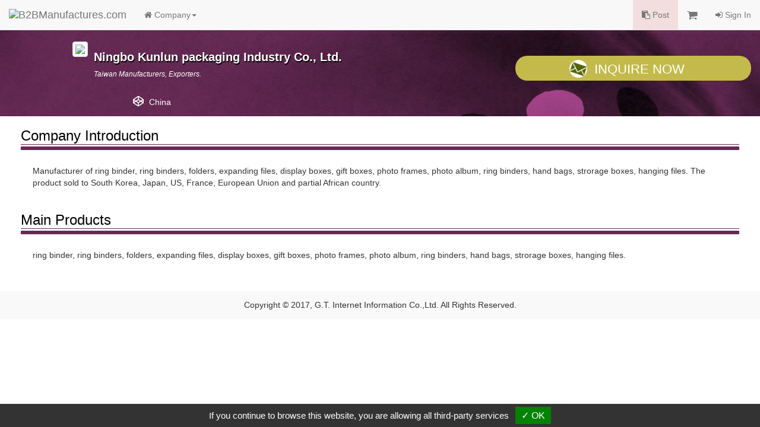

--- FILE ---
content_type: text/html
request_url: https://www.manufacturers.com.tw/showroom-202410-1-1-0-3868.php
body_size: 2331
content:
<!DOCTYPE html>
<html lang="en">
<head>
  <meta http-equiv="Content-Type" content="text/html; charset=utf-8">
  <meta http-equiv="X-UA-Compatible" content="IE=edge">
  <title>Ningbo Kunlun packaging Industry Co., Ltd. | B2BManufactures.com - Manufacturers Directory</title>
  <meta name="viewport" content="width=device-width, initial-scale=1.0">
  <!--link rel="stylesheet/less" href="less/bootstrap.less" type="text/css" /-->
  <!--link rel="stylesheet/less" href="less/responsive.less" type="text/css" /-->
  <!--script src="/js/less-1.3.3.min.js"></script-->

  <!-- Bootstrap Core CSS -->
  <link rel="stylesheet" href="/r-css/bootstrap.min.css">
  <!--<link rel="stylesheet" href="r-css/bootstrap.min.css">-->
  <!--<link rel="stylesheet" href="r-css/bootstrap.css">-->

  <!-- Font-Awesome -->
  <!--<link href="//cdnjs.cloudflare.com/ajax/libs/font-awesome/4.1.0/css/font-awesome.min.css" rel="stylesheet">-->
  <link rel="stylesheet" href="/r-css/font-awesome.min.css">

  <!-- Documentation extras -->
  <link href="/r-css/docs.min.css" rel="stylesheet">

  <!-- HTML5 shim, for IE6-8 support of HTML5 elements -->
  <!--[if lt IE 9]>
    <script src="js/html5shiv.js"></script>
  <![endif]-->

  <script src="/js/jquery.v211.min.js"></script>
  <script src="/js/bootstrap.min.js"></script>
  <!--<script src="js/bootstrap.min.js"></script>-->

  <!-- Responsive Carousel -->
  <!--<script src="//code.jquery.com/jquery-migrate-1.2.1.min.js"></script>-->
  <script src="tools/slick-master/jquery-migrate-1.2.1.min.js"></script>
  <link rel="stylesheet" type="text/css" href="tools/slick-master/slick/slick.css"/>
  <script type="text/javascript" src="tools/slick-master/slick/slick.js"></script>

  

  <!-- Lightbox -->
  <link href="tools/lightbox/dist/ekko-lightbox.css" rel="stylesheet">
  <script src="tools/lightbox/dist/ekko-lightbox.js"></script>

  <!-- Custom -->
  <link href="r-css/showroom/style_main.css" rel="stylesheet">
  <link href="r-css/showroom/style_showroom_primary.css" rel="stylesheet">
  <script type="text/javascript" src="js/r_showroom.js?v=20150114"></script>
  <script type="text/javascript" src="js/r_tools.js?v=20141118"></script>
  <!-- Google Tag Manager -->
  <script type="text/javascript" src="https://gdpr.urb2b.com/gdpr.js"></script>
  <script type="text/javascript" src="https://gdpr.urb2b.com/gdpr.init.js"></script>
  <script type="text/javascript">
      tarteaucitron.user.googletagmanagerId = 'GTM-K5Q67QN';
      (tarteaucitron.job = tarteaucitron.job || []).push('googletagmanager');
  </script>
  <!-- End Google Tag Manager -->
</head>
<body>
<!-- Navbar Start-->
<nav class="navbar navbar-default navbar-fixed-top" role="navigation">
  <div class="navbar-header">
    <div><button type="button" class="navbar-toggle" data-toggle="collapse" data-target="#navbar-collapse-top"><span class="icon-bar"></span><span class="icon-bar"></span><span class="icon-bar"></span></button></div>
    <div><a href="/" title="B2BManufactures.com"><img border="0" class="navbar-brand bmslogo" alt="B2BManufactures.com" src="https://www.manufacturers.com.tw/images/5/b2bmanufactures_logo.gif"></a></div>
  </div>
  <div class="collapse navbar-collapse" id="navbar-collapse-top">
    <ul class="nav navbar-nav">
      <li class="dropdown">
        <a href="#" class="dropdown-toggle" data-toggle="dropdown"><i class="fa fa-home"></i> Company<strong class="caret"></strong></a>
        <ul class="dropdown-menu">
          <li class='yellow'><a href="/showroom-202410-1-1-0-3868.php"><i class="fa fa-caret-right fa-fw"></i>Company Home</a></li>
          <li ><a href="/showroom-202410-1-2-0-3868.php"><i class="fa fa-caret-right fa-fw"></i>Company Profile</a></li>
        </ul>
      </li>
    </ul>
    <ul class="nav navbar-nav navbar-right">
      <li class="bg-danger"><a href="/tradeleads.php?view=post"><i class="fa fa-clipboard"></i> Post</a></li>
      <li>
        <a href="/inquiry.php">
          <span class="hidden-xs"><i class="fa fa-shopping-cart fa-lg"></i> <span id='inq_basket'></span></span>
          <span class="visible-xs"><i class="fa fa-shopping-cart"></i> Inquiry Basket<span id='inq_basket1'></span></span>
        </a>
      </li>
      </li>
      <li><a href="/member.php?view=member_signin"><i class="fa fa-sign-in"></i> Sign In</a></li>
    </ul>
  </div>
</nav>
<!-- navbar End-->
<div class="container-fluid">  <div id="showroom_card" class="row bg_card" itemscope itemtype="http://schema.org/Organization">
    <div class="col-xs-12 col-sm-8 col-md-offset-1 col-md-7">
      <div class="top_company">
        <div class="media">
          <div class="pull-left"><a itemprop="url" href="/showroom-202410-1-1-0-3868.php"><img itemprop="logo" src="http://www.chinavendors.com/upload/cvo/complogo/0022565.gif" class="img-thumbnail" style="max-width:90px;"></a></div>
          <div class="media-body">
            <h4 itemprop="name" class="top_compname">Ningbo Kunlun packaging Industry Co., Ltd.</h4>
            <div class="top_compdesc"><p class="top_compdesc">Taiwan Manufacturers, Exporters.</p></div>
          </div>
        </div>
      </div>
      <div class="top_contact">
        <div class="media">
          <i class="fa fa-codepen fa-fw pull-left"></i><div itemprop="location" class="media-body">China</div>
        </div>
      </div>
    </div>
    <div class="col-xs-12 col-sm-4 col-md-4">
      <a href="/inquiry.php?q=202410" onClick="_gaq.push(['_trackEvent', 'Inquiry', 'showroom-company-inquiry',,, true]);" class="btn btn-lg btn-block btn_inq"><i class="icon_envelope"></i>Inquire Now</a>
    </div>
  </div>
  <div class="row showroom_main">
    <div class="col-xs-12">
      <div class="row">
        <div class="col-md-12">
          <h3 class="item_title">Company Introduction</h3>
          <div class="item_content">
            <p>Manufacturer of ring binder, ring binders, folders, expanding files, display boxes, gift boxes, photo frames, photo album, ring binders, hand bags, strorage boxes, hanging files. The product sold to South Korea, Japan, US, France, European Union and partial African country.</p>
          </div>
        </div>
      </div>
      <div class="row">
        <div class="col-md-12">
          <h3 class="item_title">Main Products</h3>
          <div class="item_content">
            <p>ring binder, ring binders, folders, expanding files, display boxes, gift boxes, photo frames, photo album, ring binders, hand bags, strorage boxes, hanging files.</p>
          </div>
        </div>
      </div>
    </div>
  </div>
  <div id="showroom_footer" class="row">
    <div class="col-md-12">
      <div class="copyright">Copyright © 2017, G.T. Internet Information Co.,Ltd. All Rights Reserved.</div>
    </div>
  </div>
  <!-- Scroll to top -->
  <span class="totop"><a href="#"><i class="fa fa-chevron-up"></i></a></span>

</div><!-- end container -->
<script type="text/javascript" src="js/r_show_inqbasket.js"></script>
<script defer src="https://static.cloudflareinsights.com/beacon.min.js/vcd15cbe7772f49c399c6a5babf22c1241717689176015" integrity="sha512-ZpsOmlRQV6y907TI0dKBHq9Md29nnaEIPlkf84rnaERnq6zvWvPUqr2ft8M1aS28oN72PdrCzSjY4U6VaAw1EQ==" data-cf-beacon='{"version":"2024.11.0","token":"1a97e903f151404cbdc357f1d87d09df","r":1,"server_timing":{"name":{"cfCacheStatus":true,"cfEdge":true,"cfExtPri":true,"cfL4":true,"cfOrigin":true,"cfSpeedBrain":true},"location_startswith":null}}' crossorigin="anonymous"></script>
</body>
</html>

--- FILE ---
content_type: text/css
request_url: https://www.manufacturers.com.tw/r-css/showroom/style_showroom_primary.css
body_size: 99
content:
.bg_card {
  background: url(../../r-images/showroom/showroom_bg_primary.jpg) no-repeat center 0px;
}
.btn_inq , .btn_inq_xs{
  background-color: #C3BA4B;
  color: #fff;
}
.btn_inq_xs{
  border:2px solid #fff;
}
.top_compname{
  color: #fff;
  text-shadow: 1px 2px #000;
}
.item_title {
  border-bottom: solid 6px #672A56;
  color: #000;
}
.item_title::after{
  border-bottom: 1px solid #672A56;
}
.sub_title , .contact_box i , .info_list .dl-horizontal dt , .info_list i , .info_list a {
  color: #672A56;
}
.info_list a:hover{
  color: #000;
}
#controls-filter li.active a {
  background-color: #672A56;
}
#release_accordion .panel-title a:hover , #release_accordion .panel-title a:focus {
  color: #672A56;
}
/*
#release_accordion .release_date {
  background-color: #672A56;
  color: #fff;
}
.btn-success {
  background-color: #88226c;
  border-color: #672a56;
  color: #fff;
}
.btn-success:hover, .btn-success:focus, .btn-success:active, .btn-success.active, .open > .dropdown-toggle.btn-success{
  background-color: #a91c82;
  border-color: #672a56;
}
.btn-warning {
  background-color: #c3ba4b;
  border-color: #c3ba4b;
}
.btn-warning:hover, .btn-warning:focus, .btn-warning:active, .btn-warning.active, .open > .dropdown-toggle.btn-warning {
  background-color: #dace37;
  border-color: #7a7316;
}
*/
#tradeleads_list .tradeleads_box {
  border: 1px solid #CAACBA;
  border-top: 4px solid #672A56;
}

--- FILE ---
content_type: application/x-javascript
request_url: https://www.manufacturers.com.tw/js/r_show_inqbasket.js
body_size: 605
content:
function show_basket() {
    var old_pn_sum = (getCookie("p_id") == null) ? 0 : parseInt(getInqBasketCount("p_id"));
    var old_tn_sum = (getCookie("t_id") == null) ? 0 : parseInt(getInqBasketCount("t_id"));
    var old_qn_sum = (getCookie("q_id") == null) ? 0 : parseInt(getInqBasketCount("q_id"));
    var old_sn_sum = (getCookie("s_id") == null) ? 0 : parseInt(getInqBasketCount("s_id"));
    var old_mn_sum = (getCookie("m_id") == null) ? 0 : parseInt(getInqBasketCount("m_id"));

    var old_total_sum = getInqBasketSum();

    if(old_total_sum > 0 && document.getElementById('inq_basket') ) {
        document.getElementById('inq_basket').innerHTML = "<span id='inq_basket'> (<span class='red'>"+old_total_sum+"</span>)</span>";
        document.getElementById('inq_basket1').innerHTML = "<span id='inq_basket1'> (<span class='red'>"+old_total_sum+"</span>)</span>";
    }else{
        if(document.getElementById('inq_basket') != null) {
            document.getElementById('inq_basket').innerHTML = "<span id='inq_basket'></span>";
            document.getElementById('inq_basket1').innerHTML = "<span id='inq_basket1'></span>";
        }
    }

    if(old_tn_sum >0 && document.getElementsByName("tradeleads_show")) {
        show_selected("t_id","tradeleads","tradeleads_show");
    }
    if(old_pn_sum >0 && document.getElementsByName("products_show")) {
        show_selected("p_id","products","products_show");
    }

    if(old_qn_sum >0 && document.getElementsByName("manufacturers_show")) {
        if (document.getElementsByName("manufacturers")) {
            show_selected("q_id","manufacturers","manufacturers_show");
        }

        // 例外處理: 用在 compare-supplier.php
        if (document.getElementsByName("manufacturers[]")) {
            show_selected("q_id","manufacturers[]","manufacturers_show");
        }
    }

    if(old_sn_sum >0 && document.getElementsByName("tradeshows_show")) {
        show_selected("s_id","tradeshows","tradeshows_show");
    }

    if(old_mn_sum >0 && document.getElementsByName("members_show")) {
        show_selected("m_id","members","members_show");
    }
}


function show_selected(id_list,list_value,show_div){
    var t_id_str  = getCookie(id_list);
    var t_id_str1 = t_id_str.substr(0,t_id_str.length-1);
    var t_id_array = t_id_str1.split(",");
    var i = 0;
    var j = 0;

    if(document.getElementsByName ){
        if(document.getElementsByName(show_div)){
            while( i < document.getElementsByName(show_div).length ){
                var par = document.getElementsByName(show_div)[i];
                var f_obj = par.childNodes[0];
                var re = new RegExp("(^|,)" + f_obj.value + "(\|\||$|,)");
                if(f_obj.type == 'checkbox' && re.test(t_id_str) && f_obj.value != "" && f_obj.value ) {
                    //document.getElementsByName(show_div)[i].innerHTML="<img src='http://www.manufacturers.com.tw/images/5/function/select.gif' style='width:16px;'>";
                    document.getElementsByName(show_div)[i].innerHTML="<i class='fa fa-check-square-o fa-lg'></i>";
                }
                i++;
            }
            return true;
        }else{
            return false;
        }
    // code for NN4
    } else if (document.layers) {
        return false;
    } else {
        //alert('無法辦別的瀏覽器');
        return false;
    }
}

show_basket();
